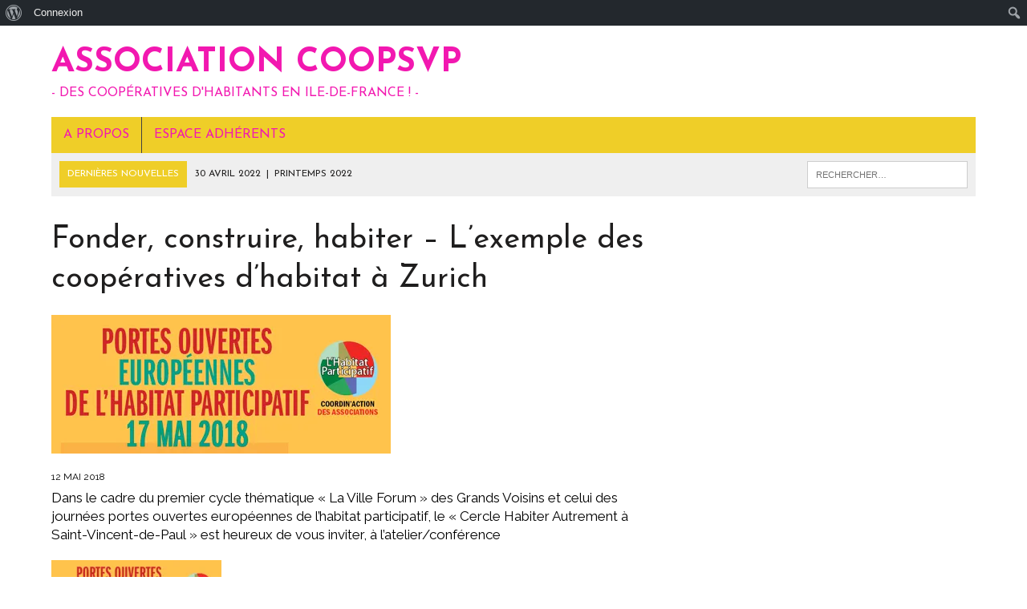

--- FILE ---
content_type: text/html; charset=UTF-8
request_url: https://coopsvp.fr/2018/05/12/fonder-construire-habiter-lexemple-des-cooperatives-dhabitat-a-zurich/
body_size: 13432
content:
<!DOCTYPE html>
<html class="no-js" lang="fr-FR">
<head>
<meta charset="UTF-8">
<meta name="viewport" content="width=device-width, initial-scale=1.0">
<link rel="profile" href="http://gmpg.org/xfn/11" />
<title>Fonder, construire, habiter &#8211; L’exemple des coopératives d’habitat à Zurich &#8211; Association CoopSVP</title>
<link rel='dns-prefetch' href='//secure.gravatar.com' />
<link rel='dns-prefetch' href='//fonts.googleapis.com' />
<link rel='dns-prefetch' href='//s.w.org' />
<link rel='dns-prefetch' href='//v0.wordpress.com' />
<link rel='dns-prefetch' href='//i0.wp.com' />
<link rel='dns-prefetch' href='//i1.wp.com' />
<link rel='dns-prefetch' href='//i2.wp.com' />
<link rel="alternate" type="application/rss+xml" title="Association CoopSVP &raquo; Flux" href="https://coopsvp.fr/feed/" />
<link rel="alternate" type="application/rss+xml" title="Association CoopSVP &raquo; Flux des commentaires" href="https://coopsvp.fr/comments/feed/" />
		<script type="text/javascript">
			window._wpemojiSettings = {"baseUrl":"https:\/\/s.w.org\/images\/core\/emoji\/13.0.0\/72x72\/","ext":".png","svgUrl":"https:\/\/s.w.org\/images\/core\/emoji\/13.0.0\/svg\/","svgExt":".svg","source":{"concatemoji":"https:\/\/coopsvp.fr\/wp-includes\/js\/wp-emoji-release.min.js?ver=5.5.17"}};
			!function(e,a,t){var n,r,o,i=a.createElement("canvas"),p=i.getContext&&i.getContext("2d");function s(e,t){var a=String.fromCharCode;p.clearRect(0,0,i.width,i.height),p.fillText(a.apply(this,e),0,0);e=i.toDataURL();return p.clearRect(0,0,i.width,i.height),p.fillText(a.apply(this,t),0,0),e===i.toDataURL()}function c(e){var t=a.createElement("script");t.src=e,t.defer=t.type="text/javascript",a.getElementsByTagName("head")[0].appendChild(t)}for(o=Array("flag","emoji"),t.supports={everything:!0,everythingExceptFlag:!0},r=0;r<o.length;r++)t.supports[o[r]]=function(e){if(!p||!p.fillText)return!1;switch(p.textBaseline="top",p.font="600 32px Arial",e){case"flag":return s([127987,65039,8205,9895,65039],[127987,65039,8203,9895,65039])?!1:!s([55356,56826,55356,56819],[55356,56826,8203,55356,56819])&&!s([55356,57332,56128,56423,56128,56418,56128,56421,56128,56430,56128,56423,56128,56447],[55356,57332,8203,56128,56423,8203,56128,56418,8203,56128,56421,8203,56128,56430,8203,56128,56423,8203,56128,56447]);case"emoji":return!s([55357,56424,8205,55356,57212],[55357,56424,8203,55356,57212])}return!1}(o[r]),t.supports.everything=t.supports.everything&&t.supports[o[r]],"flag"!==o[r]&&(t.supports.everythingExceptFlag=t.supports.everythingExceptFlag&&t.supports[o[r]]);t.supports.everythingExceptFlag=t.supports.everythingExceptFlag&&!t.supports.flag,t.DOMReady=!1,t.readyCallback=function(){t.DOMReady=!0},t.supports.everything||(n=function(){t.readyCallback()},a.addEventListener?(a.addEventListener("DOMContentLoaded",n,!1),e.addEventListener("load",n,!1)):(e.attachEvent("onload",n),a.attachEvent("onreadystatechange",function(){"complete"===a.readyState&&t.readyCallback()})),(n=t.source||{}).concatemoji?c(n.concatemoji):n.wpemoji&&n.twemoji&&(c(n.twemoji),c(n.wpemoji)))}(window,document,window._wpemojiSettings);
		</script>
		<style type="text/css">
img.wp-smiley,
img.emoji {
	display: inline !important;
	border: none !important;
	box-shadow: none !important;
	height: 1em !important;
	width: 1em !important;
	margin: 0 .07em !important;
	vertical-align: -0.1em !important;
	background: none !important;
	padding: 0 !important;
}
</style>
	<link rel='stylesheet' id='dashicons-css'  href='https://coopsvp.fr/wp-includes/css/dashicons.min.css?ver=5.5.17' type='text/css' media='all' />
<link rel='stylesheet' id='admin-bar-css'  href='https://coopsvp.fr/wp-includes/css/admin-bar.min.css?ver=5.5.17' type='text/css' media='all' />
<style id='admin-bar-inline-css' type='text/css'>

			.admin-bar {
				position: inherit !important;
				top: auto !important;
			}
			.admin-bar .goog-te-banner-frame {
				top: 32px !important
			}
			@media screen and (max-width: 782px) {
				.admin-bar .goog-te-banner-frame {
					top: 46px !important;
				}
			}
			@media screen and (max-width: 480px) {
				.admin-bar .goog-te-banner-frame {
					position: absolute;
				}
			}
		
</style>
<link rel='stylesheet' id='wp-block-library-css'  href='https://coopsvp.fr/wp-includes/css/dist/block-library/style.min.css?ver=5.5.17' type='text/css' media='all' />
<style id='wp-block-library-inline-css' type='text/css'>
.has-text-align-justify{text-align:justify;}
</style>
<link rel='stylesheet' id='bp-member-block-css'  href='https://coopsvp.fr/wp-content/plugins/buddypress/bp-members/css/blocks/member.min.css?ver=6.2.0' type='text/css' media='all' />
<link rel='stylesheet' id='awsm-ead-public-css'  href='https://coopsvp.fr/wp-content/plugins/embed-any-document/css/embed-public.min.css?ver=2.6.1' type='text/css' media='all' />
<link rel='stylesheet' id='bbp-default-css'  href='https://coopsvp.fr/wp-content/plugins/bbpress/templates/default/css/bbpress.min.css?ver=2.6.5' type='text/css' media='all' />
<link rel='stylesheet' id='bp-admin-bar-css'  href='https://coopsvp.fr/wp-content/plugins/buddypress/bp-core/css/admin-bar.min.css?ver=6.2.0' type='text/css' media='all' />
<link rel='stylesheet' id='bp-legacy-css-css'  href='https://coopsvp.fr/wp-content/plugins/buddypress/bp-templates/bp-legacy/css/buddypress.min.css?ver=6.2.0' type='text/css' media='screen' />
<link rel='stylesheet' id='cpsh-shortcodes-css'  href='https://coopsvp.fr/wp-content/plugins/column-shortcodes//assets/css/shortcodes.css?ver=1.0.1' type='text/css' media='all' />
<link rel='stylesheet' id='cntctfrm_form_style-css'  href='https://coopsvp.fr/wp-content/plugins/contact-form-plugin/css/form_style.css?ver=4.2.0' type='text/css' media='all' />
<link rel='stylesheet' id='events-manager-css'  href='https://coopsvp.fr/wp-content/plugins/events-manager/includes/css/events_manager.css?ver=5.981' type='text/css' media='all' />
<link rel='stylesheet' id='theme-my-login-css'  href='https://coopsvp.fr/wp-content/plugins/theme-my-login/assets/styles/theme-my-login.min.css?ver=7.1.1' type='text/css' media='all' />
<link rel='stylesheet' id='wp-fullcalendar-css'  href='https://coopsvp.fr/wp-content/plugins/wp-fullcalendar/includes/css/main.css?ver=1.2' type='text/css' media='all' />
<link rel='stylesheet' id='jquery-ui-css'  href='https://coopsvp.fr/wp-content/plugins/wp-fullcalendar/includes/css/jquery-ui/cupertino/jquery-ui.min.css?ver=1.2' type='text/css' media='all' />
<link rel='stylesheet' id='jquery-ui-theme-css'  href='https://coopsvp.fr/wp-content/plugins/wp-fullcalendar/includes/css/jquery-ui/cupertino/theme.css?ver=1.2' type='text/css' media='all' />
<link rel='stylesheet' id='mh-style-css'  href='https://coopsvp.fr/wp-content/themes/mh_newsdesk/style.css?ver=1.4.0' type='text/css' media='all' />
<link rel='stylesheet' id='mh-font-awesome-css'  href='https://coopsvp.fr/wp-content/themes/mh_newsdesk/includes/font-awesome.min.css' type='text/css' media='all' />
<link rel='stylesheet' id='mh-google-fonts-css'  href='https://fonts.googleapis.com/css?family=Raleway:300,400,400italic,600,700%7cJosefin+Sans:300,400,400italic,600,700' type='text/css' media='all' />
<link rel='stylesheet' id='sccss_style-css'  href='https://coopsvp.fr/?sccss=1&#038;ver=5.5.17' type='text/css' media='all' />
<link rel='stylesheet' id='social-logos-css'  href='https://coopsvp.fr/wp-content/plugins/jetpack/_inc/social-logos/social-logos.min.css?ver=8.8.5' type='text/css' media='all' />
<link rel='stylesheet' id='jetpack_css-css'  href='https://coopsvp.fr/wp-content/plugins/jetpack/css/jetpack.css?ver=8.8.5' type='text/css' media='all' />
<script type='text/javascript' src='https://coopsvp.fr/wp-includes/js/jquery/jquery.js?ver=1.12.4-wp' id='jquery-core-js'></script>
<script type='text/javascript' id='jetpack_related-posts-js-extra'>
/* <![CDATA[ */
var related_posts_js_options = {"post_heading":"h4"};
/* ]]> */
</script>
<script type='text/javascript' src='https://coopsvp.fr/wp-content/plugins/jetpack/_inc/build/related-posts/related-posts.min.js?ver=20191011' id='jetpack_related-posts-js'></script>
<script type='text/javascript' id='bp-confirm-js-extra'>
/* <![CDATA[ */
var BP_Confirm = {"are_you_sure":"Confirmez-vous\u00a0?"};
/* ]]> */
</script>
<script type='text/javascript' src='https://coopsvp.fr/wp-content/plugins/buddypress/bp-core/js/confirm.min.js?ver=6.2.0' id='bp-confirm-js'></script>
<script type='text/javascript' src='https://coopsvp.fr/wp-content/plugins/buddypress/bp-core/js/widget-members.min.js?ver=6.2.0' id='bp-widget-members-js'></script>
<script type='text/javascript' src='https://coopsvp.fr/wp-content/plugins/buddypress/bp-core/js/jquery-query.min.js?ver=6.2.0' id='bp-jquery-query-js'></script>
<script type='text/javascript' src='https://coopsvp.fr/wp-content/plugins/buddypress/bp-core/js/vendor/jquery-cookie.min.js?ver=6.2.0' id='bp-jquery-cookie-js'></script>
<script type='text/javascript' src='https://coopsvp.fr/wp-content/plugins/buddypress/bp-core/js/vendor/jquery-scroll-to.min.js?ver=6.2.0' id='bp-jquery-scroll-to-js'></script>
<script type='text/javascript' id='bp-legacy-js-js-extra'>
/* <![CDATA[ */
var BP_DTheme = {"accepted":"Accept\u00e9","close":"Fermer","comments":"commentaires","leave_group_confirm":"Voulez-vous vraiment quitter ce groupe\u00a0?","mark_as_fav":"Mettre en favori","my_favs":"Mes Favoris","rejected":"Rejet\u00e9","remove_fav":"Supprimer le favori","show_all":"Tout afficher","show_all_comments":"Afficher tous les commentaires de cette discussion","show_x_comments":"Afficher tous les commentaires (%d)","unsaved_changes":"Votre profil contient une ou plusieurs informations non sauvegard\u00e9es. Si vous quittez cette page sans les enregistrer, ellles seront perdues.","view":"Afficher","store_filter_settings":""};
/* ]]> */
</script>
<script type='text/javascript' src='https://coopsvp.fr/wp-content/plugins/buddypress/bp-templates/bp-legacy/js/buddypress.min.js?ver=6.2.0' id='bp-legacy-js-js'></script>
<script type='text/javascript' src='https://coopsvp.fr/wp-includes/js/jquery/ui/core.min.js?ver=1.11.4' id='jquery-ui-core-js'></script>
<script type='text/javascript' src='https://coopsvp.fr/wp-includes/js/jquery/ui/widget.min.js?ver=1.11.4' id='jquery-ui-widget-js'></script>
<script type='text/javascript' src='https://coopsvp.fr/wp-includes/js/jquery/ui/position.min.js?ver=1.11.4' id='jquery-ui-position-js'></script>
<script type='text/javascript' src='https://coopsvp.fr/wp-includes/js/jquery/ui/mouse.min.js?ver=1.11.4' id='jquery-ui-mouse-js'></script>
<script type='text/javascript' src='https://coopsvp.fr/wp-includes/js/jquery/ui/sortable.min.js?ver=1.11.4' id='jquery-ui-sortable-js'></script>
<script type='text/javascript' src='https://coopsvp.fr/wp-includes/js/jquery/ui/datepicker.min.js?ver=1.11.4' id='jquery-ui-datepicker-js'></script>
<script type='text/javascript' id='jquery-ui-datepicker-js-after'>
jQuery(document).ready(function(jQuery){jQuery.datepicker.setDefaults({"closeText":"Fermer","currentText":"Aujourd\u2019hui","monthNames":["janvier","f\u00e9vrier","mars","avril","mai","juin","juillet","ao\u00fbt","septembre","octobre","novembre","d\u00e9cembre"],"monthNamesShort":["Jan","F\u00e9v","Mar","Avr","Mai","Juin","Juil","Ao\u00fbt","Sep","Oct","Nov","D\u00e9c"],"nextText":"Suivant","prevText":"Pr\u00e9c\u00e9dent","dayNames":["dimanche","lundi","mardi","mercredi","jeudi","vendredi","samedi"],"dayNamesShort":["dim","lun","mar","mer","jeu","ven","sam"],"dayNamesMin":["D","L","M","M","J","V","S"],"dateFormat":"d MM yy","firstDay":1,"isRTL":false});});
</script>
<script type='text/javascript' src='https://coopsvp.fr/wp-includes/js/jquery/ui/menu.min.js?ver=1.11.4' id='jquery-ui-menu-js'></script>
<script type='text/javascript' src='https://coopsvp.fr/wp-includes/js/dist/vendor/wp-polyfill.min.js?ver=7.4.4' id='wp-polyfill-js'></script>
<script type='text/javascript' id='wp-polyfill-js-after'>
( 'fetch' in window ) || document.write( '<script src="https://coopsvp.fr/wp-includes/js/dist/vendor/wp-polyfill-fetch.min.js?ver=3.0.0"></scr' + 'ipt>' );( document.contains ) || document.write( '<script src="https://coopsvp.fr/wp-includes/js/dist/vendor/wp-polyfill-node-contains.min.js?ver=3.42.0"></scr' + 'ipt>' );( window.DOMRect ) || document.write( '<script src="https://coopsvp.fr/wp-includes/js/dist/vendor/wp-polyfill-dom-rect.min.js?ver=3.42.0"></scr' + 'ipt>' );( window.URL && window.URL.prototype && window.URLSearchParams ) || document.write( '<script src="https://coopsvp.fr/wp-includes/js/dist/vendor/wp-polyfill-url.min.js?ver=3.6.4"></scr' + 'ipt>' );( window.FormData && window.FormData.prototype.keys ) || document.write( '<script src="https://coopsvp.fr/wp-includes/js/dist/vendor/wp-polyfill-formdata.min.js?ver=3.0.12"></scr' + 'ipt>' );( Element.prototype.matches && Element.prototype.closest ) || document.write( '<script src="https://coopsvp.fr/wp-includes/js/dist/vendor/wp-polyfill-element-closest.min.js?ver=2.0.2"></scr' + 'ipt>' );
</script>
<script type='text/javascript' src='https://coopsvp.fr/wp-includes/js/dist/dom-ready.min.js?ver=93db39f6fe07a70cb9217310bec0a531' id='wp-dom-ready-js'></script>
<script type='text/javascript' src='https://coopsvp.fr/wp-includes/js/dist/i18n.min.js?ver=4ab02c8fd541b8cfb8952fe260d21f16' id='wp-i18n-js'></script>
<script type='text/javascript' id='wp-a11y-js-translations'>
( function( domain, translations ) {
	var localeData = translations.locale_data[ domain ] || translations.locale_data.messages;
	localeData[""].domain = domain;
	wp.i18n.setLocaleData( localeData, domain );
} )( "default", {"translation-revision-date":"2022-11-03 13:14:29+0000","generator":"GlotPress\/4.0.1","domain":"messages","locale_data":{"messages":{"":{"domain":"messages","plural-forms":"nplurals=2; plural=n > 1;","lang":"fr"},"Notifications":["Notifications"]}},"comment":{"reference":"wp-includes\/js\/dist\/a11y.js"}} );
</script>
<script type='text/javascript' src='https://coopsvp.fr/wp-includes/js/dist/a11y.min.js?ver=f23e5b9c6e4214e0ec04d318a7c9f898' id='wp-a11y-js'></script>
<script type='text/javascript' id='jquery-ui-autocomplete-js-extra'>
/* <![CDATA[ */
var uiAutocompleteL10n = {"noResults":"Aucun r\u00e9sultat.","oneResult":"Un r\u00e9sultat trouv\u00e9. Utilisez les fl\u00e8ches haut et bas du clavier pour les parcourir. ","manyResults":"%d r\u00e9sultats trouv\u00e9s. Utilisez les fl\u00e8ches haut et bas du clavier pour les parcourir.","itemSelected":"\u00c9l\u00e9ment s\u00e9lectionn\u00e9."};
/* ]]> */
</script>
<script type='text/javascript' src='https://coopsvp.fr/wp-includes/js/jquery/ui/autocomplete.min.js?ver=1.11.4' id='jquery-ui-autocomplete-js'></script>
<script type='text/javascript' src='https://coopsvp.fr/wp-includes/js/jquery/ui/resizable.min.js?ver=1.11.4' id='jquery-ui-resizable-js'></script>
<script type='text/javascript' src='https://coopsvp.fr/wp-includes/js/jquery/ui/draggable.min.js?ver=1.11.4' id='jquery-ui-draggable-js'></script>
<script type='text/javascript' src='https://coopsvp.fr/wp-includes/js/jquery/ui/button.min.js?ver=1.11.4' id='jquery-ui-button-js'></script>
<script type='text/javascript' src='https://coopsvp.fr/wp-includes/js/jquery/ui/dialog.min.js?ver=1.11.4' id='jquery-ui-dialog-js'></script>
<script type='text/javascript' id='events-manager-js-extra'>
/* <![CDATA[ */
var EM = {"ajaxurl":"https:\/\/coopsvp.fr\/wp-admin\/admin-ajax.php","locationajaxurl":"https:\/\/coopsvp.fr\/wp-admin\/admin-ajax.php?action=locations_search","firstDay":"1","locale":"fr","dateFormat":"dd\/mm\/yy","ui_css":"https:\/\/coopsvp.fr\/wp-content\/plugins\/events-manager\/includes\/css\/jquery-ui.min.css","show24hours":"1","is_ssl":"1","google_maps_api":"AIzaSyA_spdMHXRWbXy0qz9rCfsuamoLSGegZpQ","bookingInProgress":"Veuillez patienter pendant que la r\u00e9servation est soumise.","tickets_save":"Enregistrer le billet","bookingajaxurl":"https:\/\/coopsvp.fr\/wp-admin\/admin-ajax.php","bookings_export_save":"Exporter les r\u00e9servations","bookings_settings_save":"Enregistrer","booking_delete":"Confirmez-vous vouloir le supprimer\u00a0?","booking_offset":"30","bb_full":"Complet","bb_book":"R\u00e9servez maintenant","bb_booking":"R\u00e9servation\u2026","bb_booked":"R\u00e9servation soumis","bb_error":"R\u00e9servation erreur. R\u00e9essayer\u00a0?","bb_cancel":"Annuler","bb_canceling":"Annulation...","bb_cancelled":"Annul\u00e9","bb_cancel_error":"Annulation erreur. R\u00e9essayer\u00a0?","txt_search":"Recherche","txt_searching":"Recherche en cours...","txt_loading":"Chargement en cours..."};
/* ]]> */
</script>
<script type='text/javascript' src='https://coopsvp.fr/wp-content/plugins/events-manager/includes/js/events-manager.js?ver=5.981' id='events-manager-js'></script>
<script type='text/javascript' src='https://coopsvp.fr/wp-includes/js/jquery/ui/selectmenu.min.js?ver=1.11.4' id='jquery-ui-selectmenu-js'></script>
<script type='text/javascript' id='wp-fullcalendar-js-extra'>
/* <![CDATA[ */
var WPFC = {"ajaxurl":"https:\/\/coopsvp.fr\/wp-admin\/admin-ajax.php","firstDay":"1","wpfc_theme":"1","wpfc_limit":"10","wpfc_limit_txt":"more ...","timeFormat":"HH:(mm)","defaultView":"month","weekends":"true","header":{"left":"prev,next today","center":"title","right":"month,agendaWeek,agendaDay"},"wpfc_qtips":"1","wpfc_qtips_classes":"ui-tooltip-light","wpfc_qtips_my":"top center","wpfc_qtips_at":"bottom center"};
/* ]]> */
</script>
<script type='text/javascript' src='https://coopsvp.fr/wp-content/plugins/wp-fullcalendar/includes/js/main.js?ver=1.2' id='wp-fullcalendar-js'></script>
<script type='text/javascript' src='https://coopsvp.fr/wp-content/themes/mh_newsdesk/js/scripts.js?ver=5.5.17' id='mh-scripts-js'></script>
<link rel="https://api.w.org/" href="https://coopsvp.fr/wp-json/" /><link rel="alternate" type="application/json" href="https://coopsvp.fr/wp-json/wp/v2/posts/1344" /><link rel="EditURI" type="application/rsd+xml" title="RSD" href="https://coopsvp.fr/xmlrpc.php?rsd" />
<link rel="wlwmanifest" type="application/wlwmanifest+xml" href="https://coopsvp.fr/wp-includes/wlwmanifest.xml" /> 
<link rel='prev' title='A Vienne, l’immeuble participatif qui intrigue le monde entier' href='https://coopsvp.fr/2018/05/02/a-vienne-limmeuble-participatif-qui-intrigue-le-monde-entier/' />
<link rel='next' title='Assemblée Générale Extraordinaire' href='https://coopsvp.fr/2019/06/03/assemblee-generale-extraordinaire/' />
<meta name="generator" content="WordPress 5.5.17" />
<link rel="canonical" href="https://coopsvp.fr/2018/05/12/fonder-construire-habiter-lexemple-des-cooperatives-dhabitat-a-zurich/" />
<link rel='shortlink' href='https://wp.me/p8uBAT-lG' />
<link rel="alternate" type="application/json+oembed" href="https://coopsvp.fr/wp-json/oembed/1.0/embed?url=https%3A%2F%2Fcoopsvp.fr%2F2018%2F05%2F12%2Ffonder-construire-habiter-lexemple-des-cooperatives-dhabitat-a-zurich%2F" />
<link rel="alternate" type="text/xml+oembed" href="https://coopsvp.fr/wp-json/oembed/1.0/embed?url=https%3A%2F%2Fcoopsvp.fr%2F2018%2F05%2F12%2Ffonder-construire-habiter-lexemple-des-cooperatives-dhabitat-a-zurich%2F&#038;format=xml" />

	<script type="text/javascript">var ajaxurl = 'https://coopsvp.fr/wp-admin/admin-ajax.php';</script>

<!--[if IE]>
<link rel='stylesheet' type='text/css' href='https://coopsvp.fr/wp-content/plugins/use-your-drive/css/skin-ie.css' />
<![endif]-->
<!--[if IE 8]>
<style>#UseyourDrive .uyd-grid .entry_thumbnail img{margin:0!important}</style>
<![endif]-->
<style type='text/css'>img#wpstats{display:none}</style>	<style type="text/css">
    	    		.social-nav a:hover, .logo-title, .entry-content a, a:hover, .entry-meta .entry-meta-author, .entry-meta a, .comment-info, blockquote, .pagination a:hover .pagelink { color: #efce28; }
			.main-nav li:hover, .slicknav_menu, .ticker-title, .breadcrumb a, .breadcrumb .bc-text, .button span, .widget-title span, input[type=submit], table th, .comment-section-title .comment-count, #cancel-comment-reply-link:hover, .pagination .current, .pagination .pagelink { background: #efce28; }
			blockquote, input[type=text]:hover, input[type=email]:hover, input[type=tel]:hover, input[type=url]:hover, textarea:hover { border-color: #efce28; }
    	    				.widget-title, .pagination a.page-numbers:hover, .dots:hover, .pagination a:hover .pagelink, .comment-section-title { background: #efce28; }
			.commentlist .depth-1, .commentlist .bypostauthor .avatar { border-color: #efce28; }
    	    				.main-nav, .main-nav ul li:hover > ul, .mh-footer { background: #efce28; }
    	    				.header-top, .header-nav ul li:hover > ul, .footer-ad-wrap, .footer-1, .footer-2, .footer-3, .footer-bottom { background: #ffffff; }
			.social-nav a { color: #ffffff; }
    	    				.footer-widgets .widget-title { background: #efce28; }
    	    				.header-nav li a, .main-nav li a, .footer-nav li a, .social-nav .fa-mh-social, .mh-footer, .mh-footer a, .footer-widgets .widget-title { color: #f218b0; }
    		</style>
    <!--[if lt IE 9]>
<script src="https://coopsvp.fr/wp-content/themes/mh_newsdesk/js/css3-mediaqueries.js"></script>
<![endif]-->
<style type="text/css">
.header-nav, .header-sub, h1, h2, h3, h4, h5, h6, .breadcrumb, .footer-bottom, .widget-list li, .cat-item, .page_item, .menu-item, .button, .commentlist .vcard, .pagination, .mh-share-buttons { font-family: "Josefin Sans", sans-serif; }
body { font-family: "Raleway", sans-serif; }
</style>
<style type="text/css" id="custom-background-css">
body.custom-background { background-color: #ffffff; }
</style>
	<style type="text/css" media="print">#wpadminbar { display:none; }</style>
	<style type="text/css" media="screen">
	html { margin-top: 32px !important; }
	* html body { margin-top: 32px !important; }
	@media screen and ( max-width: 782px ) {
		html { margin-top: 46px !important; }
		* html body { margin-top: 46px !important; }
	}
</style>
	
<!-- Jetpack Open Graph Tags -->
<meta property="og:type" content="article" />
<meta property="og:title" content="Fonder, construire, habiter &#8211; L’exemple des coopératives d’habitat à Zurich" />
<meta property="og:url" content="https://coopsvp.fr/2018/05/12/fonder-construire-habiter-lexemple-des-cooperatives-dhabitat-a-zurich/" />
<meta property="og:description" content="Dans le cadre du premier cycle thématique « La Ville Forum » des Grands Voisins et celui des journées portes ouvertes européennes de l&rsquo;habitat participatif, le « Cercle Habiter Autrement à Sa…" />
<meta property="article:published_time" content="2018-05-12T08:16:17+00:00" />
<meta property="article:modified_time" content="2019-01-21T11:44:34+00:00" />
<meta property="og:site_name" content="Association CoopSVP" />
<meta property="og:image" content="http://coopsvp.fr/wp-content/uploads/2018/05/JPO-_CoopSVP-invit-web-moitiÃ©-212x300.jpg" />
<meta property="og:image:width" content="212" />
<meta property="og:image:height" content="300" />
<meta property="og:locale" content="fr_FR" />

<!-- End Jetpack Open Graph Tags -->
<meta name="twitter:widgets:link-color" content="#000000"><meta name="twitter:widgets:border-color" content="#000000"><meta name="twitter:partner" content="tfwp"><link rel="icon" href="https://i2.wp.com/coopsvp.fr/wp-content/uploads/2021/09/cropped-logo-vert.png?fit=32%2C32&#038;ssl=1" sizes="32x32" />
<link rel="icon" href="https://i2.wp.com/coopsvp.fr/wp-content/uploads/2021/09/cropped-logo-vert.png?fit=192%2C192&#038;ssl=1" sizes="192x192" />
<link rel="apple-touch-icon" href="https://i2.wp.com/coopsvp.fr/wp-content/uploads/2021/09/cropped-logo-vert.png?fit=180%2C180&#038;ssl=1" />
<meta name="msapplication-TileImage" content="https://i2.wp.com/coopsvp.fr/wp-content/uploads/2021/09/cropped-logo-vert.png?fit=270%2C270&#038;ssl=1" />

<meta name="twitter:card" content="summary"><meta name="twitter:title" content="Fonder, construire, habiter &#8211; L’exemple des coopératives d’habitat à Zurich"><meta name="twitter:site" content="@CoopSVP"><meta name="twitter:description" content="Dans le cadre du premier cycle thématique &quot;La Ville Forum&quot; des Grands Voisins et celui des journées portes ouvertes européennes de l&#039;habitat participatif, le &quot;Cercle Habiter Autrement à Saint-Vincent-de-Paul&quot; est heureux de vous inviter, à l&#039;atelier/conférence Maison de la Vie Associative et Citoyenne du 14ème 22 rue Deparcieux 75014 Paris le jeudi 17 mai de…"><meta name="twitter:image" content="https://i1.wp.com/coopsvp.fr/wp-content/uploads/2018/05/Bandeau-JPO-_CoopSVP.jpg?fit=423%2C173&amp;ssl=1">
</head>
<body class="bp-legacy post-template-default single single-post postid-1344 single-format-standard admin-bar no-customize-support custom-background mh-right-sb mh-loop-layout1 no-js" itemscope="itemscope" itemtype="http://schema.org/WebPage">
<div id="mh-wrapper">
<header class="mh-header" itemscope="itemscope" itemtype="http://schema.org/WPHeader">
	<div class="header-wrap clearfix">
				<div class="mh-col mh-1-3 header-logo-full">
			<a href="https://coopsvp.fr/" title="Association CoopSVP" rel="home">
<div class="logo-wrap" role="banner">
<style type="text/css" id="mh-header-css">.logo-title, .logo-tagline { color: #f218b0; }</style>
<div class="logo">
<h1 class="logo-title">Association CoopSVP</h1>
<h2 class="logo-tagline">- Des coopératives d&#039;habitants en Ile-de-France ! -</h2>
</div>
</div>
</a>
		</div>
			</div>
	<div class="header-menu clearfix">
		<nav class="main-nav clearfix" itemscope="itemscope" itemtype="http://schema.org/SiteNavigationElement">
			<div class="menu-mp-container"><ul id="menu-mp" class="menu"><li id="menu-item-2585" class="menu-item menu-item-type-post_type menu-item-object-page menu-item-has-children menu-item-2585"><a href="https://coopsvp.fr/a-propos/">A propos</a>
<ul class="sub-menu">
	<li id="menu-item-2586" class="menu-item menu-item-type-post_type menu-item-object-page menu-item-has-children menu-item-2586"><a href="https://coopsvp.fr/a-propos/textes-fondateurs/">Archive – textes fondateurs</a>
	<ul class="sub-menu">
		<li id="menu-item-2587" class="menu-item menu-item-type-post_type menu-item-object-page menu-item-2587"><a href="https://coopsvp.fr/dhier-a-aujourdhui/">D’hier à aujourd’hui</a></li>
		<li id="menu-item-2588" class="menu-item menu-item-type-post_type menu-item-object-post menu-item-2588"><a href="https://coopsvp.fr/2019/09/02/coopsvp-en-bref/">CoopSVP en bref</a></li>
	</ul>
</li>
	<li id="menu-item-2589" class="menu-item menu-item-type-post_type menu-item-object-page menu-item-2589"><a href="https://coopsvp.fr/une-cooperative-dhabitants/">Une coopérative d’habitants</a></li>
</ul>
</li>
<li id="menu-item-2590" class="menu-item menu-item-type-post_type menu-item-object-page menu-item-has-children menu-item-2590"><a href="https://coopsvp.fr/espace-adherents/">Espace adhérents</a>
<ul class="sub-menu">
	<li id="menu-item-2592" class="menu-item menu-item-type-post_type menu-item-object-page menu-item-2592"><a href="https://coopsvp.fr/login/">Se connecter</a></li>
</ul>
</li>
</ul></div>		</nav>
		<div class="header-sub clearfix">
							<div id="ticker" class="news-ticker mh-col mh-2-3 clearfix">
			<span class="ticker-title">
			Dernières nouvelles		</span>
		<ul class="ticker-content">			<li class="ticker-item">
				<a class="ticker-item-link" href="https://coopsvp.fr/2022/04/30/printemps-2022/" title="Printemps 2022">
					<span class="ticker-item-date">30 avril 2022</span>
					<span class="ticker-item-separator">|</span>
					<span class="ticker-item-title">Printemps 2022</span>
				</a>
			</li>			<li class="ticker-item">
				<a class="ticker-item-link" href="https://coopsvp.fr/2021/10/19/automne-2021/" title="Automne 2021">
					<span class="ticker-item-date">19 octobre 2021</span>
					<span class="ticker-item-separator">|</span>
					<span class="ticker-item-title">Automne 2021</span>
				</a>
			</li>			<li class="ticker-item">
				<a class="ticker-item-link" href="https://coopsvp.fr/2021/09/06/test/" title="Juillet-Août 2021">
					<span class="ticker-item-date">6 septembre 2021</span>
					<span class="ticker-item-separator">|</span>
					<span class="ticker-item-title">Juillet-Août 2021</span>
				</a>
			</li>			<li class="ticker-item">
				<a class="ticker-item-link" href="https://coopsvp.fr/2021/05/10/mai-juin-2021/" title="Mai &#8211; Juin 2021">
					<span class="ticker-item-date">10 mai 2021</span>
					<span class="ticker-item-separator">|</span>
					<span class="ticker-item-title">Mai &#8211; Juin 2021</span>
				</a>
			</li>			<li class="ticker-item">
				<a class="ticker-item-link" href="https://coopsvp.fr/2021/04/16/mars-2021/" title="Mars &#8211; Avril 2021">
					<span class="ticker-item-date">16 avril 2021</span>
					<span class="ticker-item-separator">|</span>
					<span class="ticker-item-title">Mars &#8211; Avril 2021</span>
				</a>
			</li>	</ul>
</div>						<aside class="mh-col mh-1-3 header-search">
				<form role="search" method="get" class="search-form" action="https://coopsvp.fr/">
				<label>
					<span class="screen-reader-text">Rechercher :</span>
					<input type="search" class="search-field" placeholder="Rechercher…" value="" name="s" />
				</label>
				<input type="submit" class="search-submit" value="Rechercher" />
			</form>			</aside>
		</div>
	</div>
</header><div class="mh-section mh-group">
	<div id="main-content" class="mh-content" role="main" itemprop="mainContentOfPage"><article id="post-1344" class="post-1344 post type-post status-publish format-standard has-post-thumbnail hentry category-coop category-non-classe">
	<header class="entry-header clearfix">
		<h1 class="entry-title">
			Fonder, construire, habiter &#8211; L’exemple des coopératives d’habitat à Zurich		</h1>	</header>
<div class="entry-thumbnail">
<img width="423" height="173" src="https://i1.wp.com/coopsvp.fr/wp-content/uploads/2018/05/Bandeau-JPO-_CoopSVP.jpg?resize=423%2C173&amp;ssl=1" class="attachment-content-single size-content-single wp-post-image" alt="" loading="lazy" srcset="https://i1.wp.com/coopsvp.fr/wp-content/uploads/2018/05/Bandeau-JPO-_CoopSVP.jpg?w=423&amp;ssl=1 423w, https://i1.wp.com/coopsvp.fr/wp-content/uploads/2018/05/Bandeau-JPO-_CoopSVP.jpg?resize=300%2C123&amp;ssl=1 300w" sizes="(max-width: 423px) 100vw, 423px" data-attachment-id="1346" data-permalink="https://coopsvp.fr/2018/05/12/fonder-construire-habiter-lexemple-des-cooperatives-dhabitat-a-zurich/bandeau-jpo-_coopsvp/" data-orig-file="https://i1.wp.com/coopsvp.fr/wp-content/uploads/2018/05/Bandeau-JPO-_CoopSVP.jpg?fit=423%2C173&amp;ssl=1" data-orig-size="423,173" data-comments-opened="0" data-image-meta="{&quot;aperture&quot;:&quot;0&quot;,&quot;credit&quot;:&quot;&quot;,&quot;camera&quot;:&quot;&quot;,&quot;caption&quot;:&quot;&quot;,&quot;created_timestamp&quot;:&quot;0&quot;,&quot;copyright&quot;:&quot;&quot;,&quot;focal_length&quot;:&quot;0&quot;,&quot;iso&quot;:&quot;0&quot;,&quot;shutter_speed&quot;:&quot;0&quot;,&quot;title&quot;:&quot;&quot;,&quot;orientation&quot;:&quot;1&quot;}" data-image-title="Bandeau-JPO _CoopSVP" data-image-description="" data-medium-file="https://i1.wp.com/coopsvp.fr/wp-content/uploads/2018/05/Bandeau-JPO-_CoopSVP.jpg?fit=300%2C123&amp;ssl=1" data-large-file="https://i1.wp.com/coopsvp.fr/wp-content/uploads/2018/05/Bandeau-JPO-_CoopSVP.jpg?fit=423%2C173&amp;ssl=1" /></div>
<p class="entry-meta">
<span class="entry-meta-date updated">12 mai 2018</span>
</p>
	<div class="entry-content clearfix">
		<p>Dans le cadre du premier cycle thématique « La Ville Forum » des Grands Voisins et celui des journées portes ouvertes européennes de l&rsquo;habitat participatif, le « Cercle Habiter Autrement à Saint-Vincent-de-Paul » est heureux de vous inviter, à l&rsquo;atelier/conférence <img data-attachment-id="1345" data-permalink="https://coopsvp.fr/2018/05/12/fonder-construire-habiter-lexemple-des-cooperatives-dhabitat-a-zurich/jpo-_coopsvp-invit-web-moitie/" data-orig-file="https://i1.wp.com/coopsvp.fr/wp-content/uploads/2018/05/JPO-_CoopSVP-invit-web-moitié.jpg?fit=283%2C400&amp;ssl=1" data-orig-size="283,400" data-comments-opened="0" data-image-meta="{&quot;aperture&quot;:&quot;0&quot;,&quot;credit&quot;:&quot;&quot;,&quot;camera&quot;:&quot;&quot;,&quot;caption&quot;:&quot;&quot;,&quot;created_timestamp&quot;:&quot;0&quot;,&quot;copyright&quot;:&quot;&quot;,&quot;focal_length&quot;:&quot;0&quot;,&quot;iso&quot;:&quot;0&quot;,&quot;shutter_speed&quot;:&quot;0&quot;,&quot;title&quot;:&quot;&quot;,&quot;orientation&quot;:&quot;1&quot;}" data-image-title="JPO _CoopSVP-invit-web-moitié" data-image-description="" data-medium-file="https://i1.wp.com/coopsvp.fr/wp-content/uploads/2018/05/JPO-_CoopSVP-invit-web-moitié.jpg?fit=212%2C300&amp;ssl=1" data-large-file="https://i1.wp.com/coopsvp.fr/wp-content/uploads/2018/05/JPO-_CoopSVP-invit-web-moitié.jpg?fit=283%2C400&amp;ssl=1" loading="lazy" class="alignnone size-medium wp-image-1345" src="https://i1.wp.com/coopsvp.fr/wp-content/uploads/2018/05/JPO-_CoopSVP-invit-web-moitié.jpg?resize=212%2C300" alt="" width="212" height="300" srcset="https://i1.wp.com/coopsvp.fr/wp-content/uploads/2018/05/JPO-_CoopSVP-invit-web-moitié.jpg?resize=212%2C300&amp;ssl=1 212w, https://i1.wp.com/coopsvp.fr/wp-content/uploads/2018/05/JPO-_CoopSVP-invit-web-moitié.jpg?w=283&amp;ssl=1 283w" sizes="(max-width: 212px) 100vw, 212px" data-recalc-dims="1" /></p>
<p><strong>Maison de la Vie Associative et Citoyenne du 14<sup>ème</sup><br />
</strong>22 rue Deparcieux 75014 Paris</p>
<p><strong>le jeudi 17 mai de 19h00 à 21h30</strong></p>
<p>Patrick Bertrand (architecte et urbaniste, Paris), Martin Lepoutre (architecte et AMO, Zurich), Dominique Boudet (auteur du livre «&nbsp;Nouveaux logements à Zurich – la renaissance des coopératives d&rsquo;habitat&nbsp;» et critique d’architecture, Paris) parleront de la situation des coopératives d’habitat à Zurich (Suisse alémanique), présenteront des réalisations architecturales emblématiques et évoqueront les principes financiers généralement mis en place lors de ces opérations.</p>
<p>La conférence sera suivie d’une séance de question puis d’un pot. Nous comptons sur vous pour poser les bonnes questions et participer à une discussion animée.</p>
<p><a href="https://ouest-lausannois.ch/wp-content/uploads/Mehr-als-Wohnen_Revue-de-presse.pdf">Un article de Dominique Boudet sur Mehr als Wohnen</a></p>
<div class="sharedaddy sd-sharing-enabled"><div class="robots-nocontent sd-block sd-social sd-social-icon sd-sharing"><h3 class="sd-title">Partager&nbsp;:</h3><div class="sd-content"><ul><li class="share-twitter"><a rel="nofollow noopener noreferrer" data-shared="sharing-twitter-1344" class="share-twitter sd-button share-icon no-text" href="https://coopsvp.fr/2018/05/12/fonder-construire-habiter-lexemple-des-cooperatives-dhabitat-a-zurich/?share=twitter" target="_blank" title="Cliquez pour partager sur Twitter"><span></span><span class="sharing-screen-reader-text">Cliquez pour partager sur Twitter(ouvre dans une nouvelle fenêtre)</span></a></li><li class="share-facebook"><a rel="nofollow noopener noreferrer" data-shared="sharing-facebook-1344" class="share-facebook sd-button share-icon no-text" href="https://coopsvp.fr/2018/05/12/fonder-construire-habiter-lexemple-des-cooperatives-dhabitat-a-zurich/?share=facebook" target="_blank" title="Cliquez pour partager sur Facebook"><span></span><span class="sharing-screen-reader-text">Cliquez pour partager sur Facebook(ouvre dans une nouvelle fenêtre)</span></a></li><li class="share-end"></li></ul></div></div></div>
<div id='jp-relatedposts' class='jp-relatedposts' >
	<h3 class="jp-relatedposts-headline"><em>Articles similaires</em></h3>
</div>	</div>
	</article><div class="mh-share-buttons mh-group">
    <a class="mh-col mh-1-4 mh-facebook" href="#" onclick="window.open('http://www.facebook.com/sharer.php?u=https://coopsvp.fr/2018/05/12/fonder-construire-habiter-lexemple-des-cooperatives-dhabitat-a-zurich/&t=Fonder, construire, habiter &#8211; L’exemple des coopératives d’habitat à Zurich', 'facebookShare', 'width=626,height=436'); return false;" title="Share on Facebook">
	    <span class="mh-share-button"><i class="fa fa-facebook fa-2x"></i>SHARE</span>
	</a>
    <a class="mh-col mh-1-4 mh-twitter" href="#" onclick="window.open('http://twitter.com/share?text=Fonder, construire, habiter &#8211; L’exemple des coopératives d’habitat à Zurich -&url=https://coopsvp.fr/2018/05/12/fonder-construire-habiter-lexemple-des-cooperatives-dhabitat-a-zurich/', 'twitterShare', 'width=626,height=436'); return false;" title="Tweet This Post">
	    <span class="mh-share-button"><i class="fa fa-twitter fa-2x"></i>TWEET</span>
	</a>
    <a class="mh-col mh-1-4 mh-pinterest" href="#" onclick="window.open('http://pinterest.com/pin/create/button/?url=https://coopsvp.fr/2018/05/12/fonder-construire-habiter-lexemple-des-cooperatives-dhabitat-a-zurich/&media=https://coopsvp.fr/wp-content/uploads/2018/05/Bandeau-JPO-_CoopSVP.jpg&description=Fonder, construire, habiter &#8211; L’exemple des coopératives d’habitat à Zurich', 'pinterestShare', 'width=750,height=350'); return false;" title="Pin This Post">
	    <span class="mh-share-button"><i class="fa fa-pinterest fa-2x"></i>PIN</span>
	</a>
    <a class="mh-col mh-1-4 mh-googleplus" href="#" onclick="window.open('https://plusone.google.com/_/+1/confirm?hl=en-US&url=https://coopsvp.fr/2018/05/12/fonder-construire-habiter-lexemple-des-cooperatives-dhabitat-a-zurich/', 'googleShare', 'width=626,height=436'); return false;" title="Share on Google+" target="_blank">
	    <span class="mh-share-button"><i class="fa fa-google-plus fa-2x"></i>SHARE</span>
	</a>
</div><nav class="post-nav-wrap" itemscope="itemscope" itemtype="http://schema.org/SiteNavigationElement">
<ul class="post-nav clearfix">
<li class="post-nav-prev">
<a href="https://coopsvp.fr/2018/05/02/a-vienne-limmeuble-participatif-qui-intrigue-le-monde-entier/" rel="prev"><i class="fa fa-chevron-left"></i>Previous post</a></li>
<li class="post-nav-next">
<a href="https://coopsvp.fr/2019/06/03/assemblee-generale-extraordinaire/" rel="next">Next post<i class="fa fa-chevron-right"></i></a></li>
</ul>
</nav>
	</div>
	<aside class="mh-sidebar" itemscope="itemscope" itemtype="http://schema.org/WPSideBar">
	</aside></div>
</div>
<footer class="mh-footer" itemscope="itemscope" itemtype="http://schema.org/WPFooter">
		<div class="wrapper-inner clearfix">
					<div class="mh-section mh-group footer-widgets">
									<div class="mh-col mh-1-3 footer-1">
						<div id="nav_menu-7" class="footer-widget widget_nav_menu"><h5 class="widget-title">Accueil</h5><div class="menu-a-propos-container"><ul id="menu-a-propos" class="menu"><li id="menu-item-2576" class="menu-item menu-item-type-post_type menu-item-object-page menu-item-2576"><a href="https://coopsvp.fr/a-propos/textes-fondateurs/">Archive – textes fondateurs</a></li>
<li id="menu-item-2578" class="menu-item menu-item-type-post_type menu-item-object-post menu-item-2578"><a href="https://coopsvp.fr/2019/09/02/coopsvp-en-bref/">CoopSVP en bref</a></li>
<li id="menu-item-2633" class="menu-item menu-item-type-post_type menu-item-object-post menu-item-2633"><a href="https://coopsvp.fr/2020/06/01/forum-des-associations-du-14-arrondissement/">D&rsquo;hier à aujourd&rsquo;hui</a></li>
<li id="menu-item-2960" class="menu-item menu-item-type-post_type menu-item-object-page menu-item-2960"><a href="https://coopsvp.fr/une-cooperative-dhabitants/">Une coopérative d&rsquo;habitants</a></li>
</ul></div></div>					</div>
													<div class="mh-col mh-1-3 footer-2">
						<div id="custom_html-2" class="widget_text footer-widget widget_custom_html"><h5 class="widget-title">Contact</h5><div class="textwidget custom-html-widget">Adresse postale :
MVAC14 - BL 121
22 rue Deparcieux - 75014 Paris

cooperateursvp@gmail.com</div></div>					</div>
													<div class="mh-col mh-1-3 footer-3">
						<div id="custom_html-3" class="widget_text footer-widget widget_custom_html"><h5 class="widget-title">Localisation</h5><div class="textwidget custom-html-widget">Présence au Village Reille - 
11 impasse Reille - 75014 Paris - 
Bureau 122, au 1er étage . 
Permanence les 1ers samedi du mois - Le site n'est pas ouvert au public, nous écrire pour prendre RV</div></div><div id="text-6" class="footer-widget widget_text"><h5 class="widget-title">Liens utiles</h5>			<div class="textwidget"><p><a target="_blank" href="https://fr-fr.facebook.com/Associationcoopsvp/" rel="noopener noreferrer">Notre page Facebook</a></p>
<p><a target="_blank" href="http://lesgrandsvoisins.org/" rel="noopener noreferrer">Les Grands Voisins</a></p>
<p><a target="_blank" href="http://www.paris.fr/services-et-infos-pratiques/urbanisme-et-architecture/projets-urbains-et-architecturaux/saint-vincent-de-paul-14e-2373" rel="noopener noreferrer">Le projet SVP sur Paris.fr</a></p>
<p><a target="_blank" rel="noopener noreferrer"> P&MA - Faire Paris autrement à St-Vincent-de-Paul</p>
<p><a target="_blank" href="https://www.blog-saintvincentdepaul-leprojet.fr/" rel="noopener noreferrer">St-Vincent-de-Paul, le  blog de P&MA</p>
</div>
		</div>					</div>
							</div>
			</div>
	<div class="footer-bottom">
		<div class="wrapper-inner clearfix">
							<nav class="footer-nav clearfix" itemscope="itemscope" itemtype="http://schema.org/SiteNavigationElement">
					<div class="menu-principal-container"><ul id="menu-principal" class="menu"><li id="menu-item-2571" class="menu-item menu-item-type-post_type menu-item-object-page menu-item-2571"><a href="https://coopsvp.fr/espace-adherents/">Espace adhérents</a></li>
<li id="menu-item-2572" class="menu-item menu-item-type-post_type menu-item-object-page menu-item-2572"><a href="https://coopsvp.fr/a-propos/textes-fondateurs/">Archive – textes fondateurs</a></li>
<li id="menu-item-2575" class="menu-item menu-item-type-post_type menu-item-object-post menu-item-2575"><a href="https://coopsvp.fr/2019/09/02/coopsvp-en-bref/">CoopSVP en bref</a></li>
<li id="menu-item-2573" class="menu-item menu-item-type-post_type menu-item-object-page menu-item-2573"><a href="https://coopsvp.fr/dhier-a-aujourdhui/">D’hier à aujourd’hui</a></li>
<li id="menu-item-2574" class="menu-item menu-item-type-post_type menu-item-object-page menu-item-2574"><a href="https://coopsvp.fr/une-cooperative-dhabitants/">Une coopérative d’habitants ?</a></li>
</ul></div>				</nav>
						<div class="copyright-wrap">
				<p class="copyright">
					Copyright 2026 | MH Newsdesk by <a href="http://www.mhthemes.com/" title="Premium Magazine WordPress Themes" rel="nofollow">MH Themes</a>				</p>
			</div>
		</div>
	</div>
</footer>

	<script type="text/javascript">
		window.WPCOM_sharing_counts = {"https:\/\/coopsvp.fr\/2018\/05\/12\/fonder-construire-habiter-lexemple-des-cooperatives-dhabitat-a-zurich\/":1344};
	</script>
				<script type='text/javascript' src='https://coopsvp.fr/wp-includes/js/hoverintent-js.min.js?ver=2.2.1' id='hoverintent-js-js'></script>
<script type='text/javascript' src='https://coopsvp.fr/wp-includes/js/admin-bar.min.js?ver=5.5.17' id='admin-bar-js'></script>
<script type='text/javascript' src='https://coopsvp.fr/wp-content/plugins/jetpack/_inc/build/photon/photon.min.js?ver=20191001' id='jetpack-photon-js'></script>
<script type='text/javascript' src='https://coopsvp.fr/wp-content/plugins/embed-any-document/js/pdfobject.min.js?ver=2.6.1' id='awsm-ead-pdf-object-js'></script>
<script type='text/javascript' id='awsm-ead-public-js-extra'>
/* <![CDATA[ */
var eadPublic = [];
/* ]]> */
</script>
<script type='text/javascript' src='https://coopsvp.fr/wp-content/plugins/embed-any-document/js/embed-public.min.js?ver=2.6.1' id='awsm-ead-public-js'></script>
<script type='text/javascript' id='theme-my-login-js-extra'>
/* <![CDATA[ */
var themeMyLogin = {"action":"","errors":[]};
/* ]]> */
</script>
<script type='text/javascript' src='https://coopsvp.fr/wp-content/plugins/theme-my-login/assets/scripts/theme-my-login.min.js?ver=7.1.1' id='theme-my-login-js'></script>
<script type='text/javascript' src='https://coopsvp.fr/wp-includes/js/wp-embed.min.js?ver=5.5.17' id='wp-embed-js'></script>
<script type='text/javascript' id='jetpack-carousel-js-extra'>
/* <![CDATA[ */
var jetpackCarouselStrings = {"widths":[370,700,1000,1200,1400,2000],"is_logged_in":"","lang":"fr","ajaxurl":"https:\/\/coopsvp.fr\/wp-admin\/admin-ajax.php","nonce":"169cc02066","display_exif":"1","display_comments":"1","display_geo":"1","single_image_gallery":"1","single_image_gallery_media_file":"","background_color":"black","comment":"Commentaire","post_comment":"Laisser un commentaire","write_comment":"\u00c9crire un commentaire...","loading_comments":"Chargement des commentaires\u2026","download_original":"Afficher dans sa taille r\u00e9elle <span class=\"photo-size\">{0}<span class=\"photo-size-times\">\u00d7<\/span>{1}<\/span>.","no_comment_text":"Veuillez ajouter du contenu \u00e0 votre commentaire.","no_comment_email":"Merci de renseigner une adresse e-mail.","no_comment_author":"Merci de renseigner votre nom.","comment_post_error":"Une erreur s'est produite \u00e0 la publication de votre commentaire. Veuillez nous en excuser, et r\u00e9essayer dans quelques instants.","comment_approved":"Votre commentaire a \u00e9t\u00e9 approuv\u00e9.","comment_unapproved":"Votre commentaire est en attente de validation.","camera":"Appareil photo","aperture":"Ouverture","shutter_speed":"Vitesse d'obturation","focal_length":"Focale","copyright":"Copyright","comment_registration":"0","require_name_email":"0","login_url":"https:\/\/coopsvp.fr\/login\/?redirect_to=https%3A%2F%2Fcoopsvp.fr%2F2018%2F05%2F12%2Ffonder-construire-habiter-lexemple-des-cooperatives-dhabitat-a-zurich%2F","blog_id":"1","meta_data":["camera","aperture","shutter_speed","focal_length","copyright"],"local_comments_commenting_as":"<fieldset><label for=\"email\">E-mail<\/label> <input type=\"text\" name=\"email\" class=\"jp-carousel-comment-form-field jp-carousel-comment-form-text-field\" id=\"jp-carousel-comment-form-email-field\" \/><\/fieldset><fieldset><label for=\"author\">Nom<\/label> <input type=\"text\" name=\"author\" class=\"jp-carousel-comment-form-field jp-carousel-comment-form-text-field\" id=\"jp-carousel-comment-form-author-field\" \/><\/fieldset><fieldset><label for=\"url\">Site web<\/label> <input type=\"text\" name=\"url\" class=\"jp-carousel-comment-form-field jp-carousel-comment-form-text-field\" id=\"jp-carousel-comment-form-url-field\" \/><\/fieldset>"};
/* ]]> */
</script>
<script type='text/javascript' src='https://coopsvp.fr/wp-content/plugins/jetpack/_inc/build/carousel/jetpack-carousel.min.js?ver=8.8.5' id='jetpack-carousel-js'></script>
<script type='text/javascript' id='sharing-js-js-extra'>
/* <![CDATA[ */
var sharing_js_options = {"lang":"en","counts":"1","is_stats_active":"1"};
/* ]]> */
</script>
<script type='text/javascript' src='https://coopsvp.fr/wp-content/plugins/jetpack/_inc/build/sharedaddy/sharing.min.js?ver=8.8.5' id='sharing-js-js'></script>
<script type='text/javascript' id='sharing-js-js-after'>
var windowOpen;
			jQuery( document.body ).on( 'click', 'a.share-twitter', function() {
				// If there's another sharing window open, close it.
				if ( 'undefined' !== typeof windowOpen ) {
					windowOpen.close();
				}
				windowOpen = window.open( jQuery( this ).attr( 'href' ), 'wpcomtwitter', 'menubar=1,resizable=1,width=600,height=350' );
				return false;
			});
var windowOpen;
			jQuery( document.body ).on( 'click', 'a.share-facebook', function() {
				// If there's another sharing window open, close it.
				if ( 'undefined' !== typeof windowOpen ) {
					windowOpen.close();
				}
				windowOpen = window.open( jQuery( this ).attr( 'href' ), 'wpcomfacebook', 'menubar=1,resizable=1,width=600,height=400' );
				return false;
			});
</script>
<!-- Custom UseyourDrive CSS Styles -->
<style type="text/css" media="screen">
iframe[src*="useyourdrive"] {background:url(https://coopsvp.fr/wp-content/plugins/use-your-drive/css/images/iframeloader.gif);background-repeat:no-repeat;background-position:center center;}#UseyourDrive,.UseyourDrive,.UseyourDrive p,#UseyourDrive a,.UseyourDrive a{color:#666}#UseyourDrive a:hover,.UseyourDrive a:hover,#UseyourDrive a:hover,.UseyourDrive a:hover,#UseyourDrive .nav-search.inuse{color:#29ADE2}#UseyourDrive,#UseyourDrive .loading,#UseyourDrive .loading.search,#UseyourDrive div.scroll-to-top{background-color:#f2f2f2}#UseyourDrive .loading .loader-beat{background-color:#29ADE2}#UseyourDrive .loading .loader-spinner .path{stroke:#29ADE2}#UseyourDrive .nav-header,#UseyourDrive .selected-folder,#UseyourDrive .fileuploadform,#UseyourDrive .fileupload-info-container{background-color:#fcfcfc}#UseyourDrive .nav-header{border-color:#e8e8e8}#UseyourDrive .entry,#UseyourDrive .newfolder{background-color:#fff}#UseyourDrive .image-folder,#UseyourDrive .entry:hover,#UseyourDrive .entry.hasfocus,#UseyourDrive .entry.isdragged,#UseyourDrive .entry.popupopen,#UseyourDrive .entry.isselected,#UseyourDrive .image-folder .folder-text,#UseyourDrive .image-container .entry-text{background-color:#29ADE2}#UseyourDrive .entry.hasfocus,#UseyourDrive .entry.hasfocus a,#UseyourDrive .entry.popupopen,#UseyourDrive .entry.popupopen a,#UseyourDrive .entry.isselected,#UseyourDrive .entry.isselected a,#UseyourDrive .entry.isdragged,#UseyourDrive .entry.isdragged a,#UseyourDrive .entry:hover,#UseyourDrive .entry:hover a,#UseyourDrive .image-folder .folder-text,#UseyourDrive .image-container .entry-text,.uyd-mobile #UseyourDrive .uyd-grid .entry_edit a{color:#fff}#UseyourDrive div.preloading{background-color:#29ADE2}.UseyourDrive .gear-menu li>a,.UseyourDrive .download-zip-menu li>a,.UseyourDrive .uyd-dropdown-menu li>a{color:#666}.UseyourDrive .gear-menu li>a:hover,.UseyourDrive .download-zip-menu li>a:hover,.UseyourDrive .uyd-dropdown-menu li>a:hover{background-color:#29ADE2;color:#fff}.qtip.UseyourDrive{background-color:#fcfcfc;color:#666}.UseyourDrive.useyourdrive-modal .modal-content{background-color:#fcfcfc;color:#666}#UseyourDrive .button,.UseyourDrive .button,#UseyourDrive .button:hover,.UseyourDrive .button:hover,#UseyourDrive .button:focus,.UseyourDrive .button:focus{background:#29ADE2}#UseyourDrive .button,.UseyourDrive .button{color:#fff}#UseyourDrive input[type=text]:focus,.UseyourDrive input[type=text]:focus,#UseyourDrive input[type=search]:focus,.UseyourDrive input[type=search]:focus,#UseyourDrive input[type=radio]:focus,.UseyourDrive input[type=radio]:focus,#UseyourDrive input[type=checkbox]:focus,.UseyourDrive input[type=checkbox]:focus,#UseyourDrive select:focus,.UseyourDrive select:focus,#UseyourDrive textarea:focus,.UseyourDrive textarea:focus{border-color:#29ADE2;box-shadow:0 0 8px 0 rgba(0,0,0,.4);-webkit-box-shadow:0 0 8px 0 rgba(0,0,0,.4);-moz-box-shadow:0 0 8px 0 rgba(0,0,0,.4)}#UseyourDrive .fileuploadform{border-color:#e8e8e8}#UseyourDrive .fileupload-buttonbar,#UseyourDrive .template-upload,#UseyourDrive .template-download{background:#f2f2f2}#UseyourDrive .template-upload,#UseyourDrive .template-download{border-color:#e8e8e8!important}#UseyourDrive .in .fileuploadform{border-style:dotted}#UseyourDrive .hover .fileuploadform{border-color:#29ADE2!important}#UseyourDrive .fileuploadform a:hover i,#UseyourDrive .hover .fileupload-drag-drop{color:#29ADE2}#UseyourDrive .upload-progress .ui-progressbar-value{background:#29ADE2}#UseyourDrive .jp-gui,#UseyourDrive div.jp-playlist{background-color:#f2f2f2}#UseyourDrive .UseyourDrive.media a,#UseyourDrive .jp-playlist-item-song-title,#UseyourDrive .jp-playlist-item-song-artist{color:#666}#UseyourDrive .UseyourDrive.media a:hover,#UseyourDrive .jp-playlist-current .jp-playlist-item-song-title,#UseyourDrive .jp-playlist-current .jp-playlist-item-song-artist{color:#29ADE2}#UseyourDrive .jp-gui .jp-progress .jp-seek-bar .jp-seek-bar{background-color:#666}#UseyourDrive .jp-gui .jp-progress .jp-seek-bar{background-color:#999}#UseyourDrive .jp-gui .jp-progress .jp-seek-bar:after,#UseyourDrive .jp-gui .jp-volume-bar .currentVolume .jp-volume-bar-value,#UseyourDrive .jp-gui .jp-progress .jp-seek-bar .jp-play-bar:after{background-color:#29ADE2}</style>
<script type='text/javascript' src='https://stats.wp.com/e-202604.js' async='async' defer='defer'></script>
<script type='text/javascript'>
	_stq = window._stq || [];
	_stq.push([ 'view', {v:'ext',j:'1:8.8.5',blog:'125505043',post:'1344',tz:'1',srv:'coopsvp.fr'} ]);
	_stq.push([ 'clickTrackerInit', '125505043', '1344' ]);
</script>
		<div id="wpadminbar" class="nojq nojs">
							<a class="screen-reader-shortcut" href="#wp-toolbar" tabindex="1">Aller à la barre d’outils</a>
						<div class="quicklinks" id="wp-toolbar" role="navigation" aria-label="Barre d’outils">
				<ul id='wp-admin-bar-root-default' class="ab-top-menu"><li id='wp-admin-bar-wp-logo' class="menupop"><div class="ab-item ab-empty-item" tabindex="0" aria-haspopup="true"><span class="ab-icon"></span><span class="screen-reader-text">À propos de WordPress</span></div><div class="ab-sub-wrapper"><ul id='wp-admin-bar-wp-logo-external' class="ab-sub-secondary ab-submenu"><li id='wp-admin-bar-wporg'><a class='ab-item' href='https://fr.wordpress.org/'>Site de WordPress-FR</a></li><li id='wp-admin-bar-documentation'><a class='ab-item' href='https://codex.wordpress.org/'>Documentation</a></li><li id='wp-admin-bar-support-forums'><a class='ab-item' href='https://wpfr.net/support/'>Forums de support</a></li><li id='wp-admin-bar-feedback'><a class='ab-item' href='https://wordpress.org/support/forum/requests-and-feedback'>Remarque</a></li></ul></div></li><li id='wp-admin-bar-bp-login'><a class='ab-item' href='https://coopsvp.fr/login/?redirect_to=https%3A%2F%2Fcoopsvp.fr%2F2018%2F05%2F12%2Ffonder-construire-habiter-lexemple-des-cooperatives-dhabitat-a-zurich%2F'>Connexion</a></li></ul><ul id='wp-admin-bar-top-secondary' class="ab-top-secondary ab-top-menu"><li id='wp-admin-bar-search' class="admin-bar-search"><div class="ab-item ab-empty-item" tabindex="-1"><form action="https://coopsvp.fr/" method="get" id="adminbarsearch"><input class="adminbar-input" name="s" id="adminbar-search" type="text" value="" maxlength="150" /><label for="adminbar-search" class="screen-reader-text">Rechercher</label><input type="submit" class="adminbar-button" value="Rechercher"/></form></div></li></ul>			</div>
					</div>

		</body>
</html>

--- FILE ---
content_type: text/css;charset=UTF-8
request_url: https://coopsvp.fr/?sccss=1&ver=5.5.17
body_size: 43
content:
/* Saisissez votre CSS personnalisé ci-dessous */
.main-nav li a {
  color: 'white';
}
